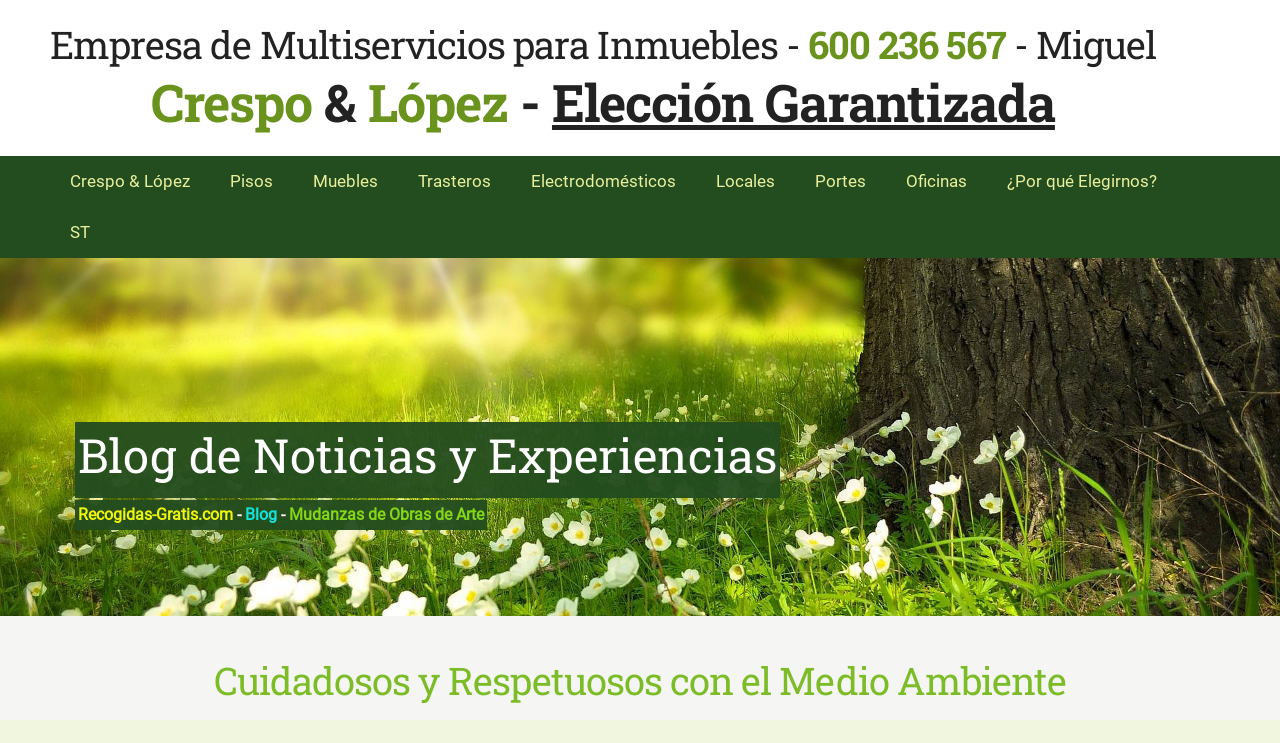

--- FILE ---
content_type: text/html; charset=UTF-8
request_url: https://www.recogidas-gratis.com/blog/mudanzas-de-obras-de-arte/
body_size: 6514
content:
<!doctype html>

<html lang="es">

    <head>

        <title>Blog de Crespo &amp; López: Historias y Experiencias, Mudanzas de Obras de Arte</title>

    <meta name="description" content="Recogidas Gratuitas de Muebles, Todas las Localidades que ofrecemos nuestros Servicios y Relatos de Traslados" />

    <link rel="canonical" href="https://www.recogidas-gratis.com/blog/mudanzas-de-obras-de-arte">




        <meta charset="utf-8" />
        <meta name="viewport" content="width=device-width,initial-scale=1.0,maximum-scale=1.0" />

        <link href="https://dss4hwpyv4qfp.cloudfront.net/designs/_shared/fonts/?family=Roboto:400,300,300italic|Roboto+Slab:400,400italic,300,300italic,700,700italic&subset=latin,latin-ext,cyrillic" rel="stylesheet" type="text/css">
        <link rel="stylesheet" href="https://dss4hwpyv4qfp.cloudfront.net/designs/_shared/css/layout-shared.css?v=2.572" type="text/css" />
        <link rel="stylesheet" href="https://dss4hwpyv4qfp.cloudfront.net/designs/_shared/css/legacy-v1.css?v=2.572" type="text/css" />
        <link rel="stylesheet" href="https://dss4hwpyv4qfp.cloudfront.net/designs/fusion-green/css/layout.css?v=2.572" type="text/css" />
        <link rel="stylesheet" href="https://dss4hwpyv4qfp.cloudfront.net/designs/fusion-green/css/editable.css?v=2.572" type="text/css" />

        <link href="/favicon.png?1" rel="shortcut icon">
<link href="/favicon.png?1" rel="apple-touch-icon">        
            <link rel="stylesheet" href="https://dss4hwpyv4qfp.cloudfront.net/libs/js/fancybox3/jquery.fancybox.min.css?v=2.572" type="text/css" />
                <script src="https://dss4hwpyv4qfp.cloudfront.net/libs/js/jquery/2.2.4/jquery.min.js" ></script>
            <script src="https://dss4hwpyv4qfp.cloudfront.net/libs/js/fancybox3/jquery.fancybox.min.js?v=2.572" defer></script>
            <script src="https://dss4hwpyv4qfp.cloudfront.net/libs/js/bannerplay/jquery.bannerplay.js?v=2.572" defer></script>
            <script src="https://dss4hwpyv4qfp.cloudfront.net/libs/js/responsivevideos/jquery.responsivevideos.js?v=2.572" defer></script>
            <script src="https://dss4hwpyv4qfp.cloudfront.net/designs/_shared/js/bookings.js?v=2.572" defer></script>
            <script src="https://dss4hwpyv4qfp.cloudfront.net/designs/_shared/js/designfx.js?v=2.572" defer></script>
            <script src="https://dss4hwpyv4qfp.cloudfront.net/libs/js/mozlive.js?v=2.572" ></script>
            <script>var FRONTEND_CDN = 'https://dss4hwpyv4qfp.cloudfront.net';</script>


    
    

    <script src="https://dss4hwpyv4qfp.cloudfront.net/m/localize/menu/es/?v=2.572" defer></script>
<script src="https://dss4hwpyv4qfp.cloudfront.net/m/localize/cart/es/?v=2.572" defer></script>
<script src="https://dss4hwpyv4qfp.cloudfront.net/libs/js/component/cart.js?v=2.572" defer></script>
<script src="https://dss4hwpyv4qfp.cloudfront.net/libs/js/component/filter.js?v=2.572" defer></script>

            <script>
                var mozPageMozApi = {"language":"es","page":"mudanzas-de-obras-de-arte"}
            </script>
            

            <script>
                var mozCatalogUser = {
                    isLoggedIn: 0
                }
            </script>
            


<script>
    function isSmallTouchDevice() {
        return (('ontouchstart' in window) && (window.matchMedia("(max-width: 750px), (max-height: 500px)").matches));
    }
    if (isSmallTouchDevice()) {
        document.documentElement.classList.add('mobile-header');
    }
</script>



        <style class="customizer">
                                                                                                                                                                                                                                                                                                                                                                                                                                                                                                                                                                                                                                                                                                                                                                            
        @media (forced-colors: active) {
            :root { --color-header :  Canvas  }
            :root { --color-title :  CanvasText  }
            :root { --color-menu-text :  LinkText  }
            :root { --color-menu-text-selected :  CanvasText  }
            :root { --color-menu-accent :  CanvasText  }
            :root { --color-submenu :  Canvas  }
            :root { --color-submenu-text :  LinkText  }
            :root { --color-submenu-text-selected :  CanvasText  }
            :root { --color-submenu-accent :  CanvasText  }
            :root { --color-link :  LinkText  }
            :root { --color-button :  ButtonFace  }
            :root { --color-button-text :  ButtonText  }
            :root { --color-button-hover :  ButtonFace  }
            :root { --color-button-text-hover :  ButtonText  }
            :root { --color-sidemenu-text :  LinkText  }
            :root { --color-sidemenu-text-hover :  CanvasText  }
            :root { --color-h1 :  CanvasText  }
            :root { --color-h2 :  CanvasText  }
            :root { --color-h3 :  CanvasText  }
            :root { --color-text :  CanvasText  }
            :root { --color-text-strong :  CanvasText  }
            :root { --color-price :  CanvasText  }
            :root { --color-text-highlight :  Canvas  }
            :root { --color-text-border :  CanvasText  }
            :root { --color-background :  Canvas  }
            :root { --color-section-bg-1 :  Canvas  }
            :root { --color-section-bg-2 :  Canvas  }
            :root { --color-section-bg-3 :  Canvas  }
            :root { --color-footer :  Canvas  }
            :root { --color-footer-text :  CanvasText  }
            :root { --color-footer-link :  LinkText  }
            :root { --color-footer-link-hover :  CanvasText  }
            :root { --color-text-1 :  CanvasText  }
            :root { --color-text-1-highlight :  Canvas  }
            :root { --color-text-1-button :  ButtonFace  }
            :root { --color-text-1-button-text :  ButtonText  }
        }

    </style>
    <style class="customizer-fonts">
                                                                                                                                                                                                                                                                                                                                                                                                                                                                                                                                                                                                                                                                                                                                                                                </style>

    

    


        <script src="https://dss4hwpyv4qfp.cloudfront.net/designs/_shared/js/legacy-v1.js?v=2.572"></script>

    </head>

    <body class="header-menu-down    footer-classic                                    " lang="es">

        
        <div id="wrap">

                                    <header id="top">
    <div id="header">
        <a id="skip-link" href="javascript:;" tabindex="1">Saltar al contenido principal</a>
        <div id="header-side">
            <div id="shopicons">
                                                            </div>
            <div id="toolicons">

            </div>
            
                    </div>
        <div id="header-main">
            <div id="title">
                                    <a href="/"><div class="mz_component mz_wysiwyg mz_editable">    <div class="moze-wysiwyg-editor" >
                    <h1>Empresa de Multiservicios para Inmuebles - <b style="color: #69931c">600 236 567</b> - Miguel</h1><h1><b class="moze-gigantic"><b style="color: #69931c">Crespo</b> &amp; <b style="color: #69931c">López</b> - <a href="https://g.co/kgs/v7sQbBx" target="_blank" title="Vuestras Opiniones por nuestros Trabajos y Afines"><u>Elección Garantizada</u></a></b></h1>
            </div>
</div></a>
                            </div>
                            <div id="toptext" >
                    <div  class="mz_component mz_wysiwyg mz_editable">    <div class="moze-wysiwyg-editor" >
            </div>
</div>
                </div>
                                </div>

        <button id="languages-opener" aria-label="Selección de idioma" class="mobile-menu-opener clearbutton"><svg xmlns="http://www.w3.org/2000/svg"></svg></button>
        <button id="menu-opener" aria-label="Menú principal" class="mobile-menu-opener clearbutton"><svg xmlns="http://www.w3.org/2000/svg"></svg></button>

    </div>
        <div id="menubox">
        <div id="menu-container">
            <div  class="mz_component mz_menu" id="menu">
            <ul role="menu">
                <li role="none"><a href="/"  role="menuitem" >Crespo &amp; López</a>
                                    </li>
                        <li role="none"><a href="/pisos/"  role="menuitem" aria-haspopup="true">Pisos</a>
                                    </li>
                        <li role="none"><a href="/muebles/"  role="menuitem" aria-haspopup="true">Muebles</a>
                                    </li>
                        <li role="none"><a href="/trasteros/"  role="menuitem" aria-haspopup="true">Trasteros</a>
                                    </li>
                        <li role="none"><a href="/electrodomesticos/"  role="menuitem" aria-haspopup="true">Electrodomésticos</a>
                                    </li>
                        <li role="none"><a href="/locales/"  role="menuitem" aria-haspopup="true">Locales</a>
                                    </li>
                        <li role="none"><a href="/portes/"  role="menuitem" aria-haspopup="true">Portes</a>
                                    </li>
                        <li role="none"><a href="/oficinas/"  role="menuitem" aria-haspopup="true">Oficinas</a>
                                    </li>
                        <li role="none"><a href="/por-que-elegirnos/"  role="menuitem" >¿Por qué Elegirnos?</a>
                                    </li>
                        <li role="none"><a href="/sitemap/"  role="menuitem" >ST</a>
                                </li></ul>
            
</div>
        </div>
    </div>
    </header>
                        <div id="bigbar" class="keep-aspect over-bigbar">
            <div  class="mz_component mz_banner">
    <div class="moze-banner default" style="background-image: url('https://dss4hwpyv4qfp.cloudfront.net/designs/fusion-green/banner-bg.jpg'); display: none"></div>

<a class="moze-banner-slide-left" href="javascript:void(0);"></a>
<a class="moze-banner-slide-right" href="javascript:void(0);"></a>

</div>
            <div id="bigbar-colorizer"></div>
            <div id="bigbar-container">
                <div class='bigbar-overlay-container '>
                    <div id="bigbar-overlay">
                        <div class="bigbar-h1"><div  class="mz_component mz_wysiwyg mz_editable">    <div class="moze-wysiwyg-editor" >
                    Blog de Noticias y Experiencias
            </div>
</div></div>
                        <div class="bigbar-h2"><div  class="mz_component mz_wysiwyg mz_editable">    <div class="moze-wysiwyg-editor" >
                    <b><a title="Crespo &amp; López - Empresa de Multiservicios para Inmuebles - Garantía Demostrada" href="http://recogidas-gratis.com" style="color: #eff60c">Recogidas-Gratis.com</a> - <a href="http://recogidas-gratis.com/blog" style=" color: #12e3dd">Blog</a> - <span style="color: #85d617">Mudanzas de Obras de Arte</span></b>
            </div>
</div></div>
                    </div>
                    
                </div>
            </div>
        </div>
    
                        

    
        
    <main class="mz_component mz_grid" data-cid="151694455" data-pid="13436679">


    
                                                                <div class="section section-customizable section-bg-1 section-text-color-none section-height-s section-width-l"
     data-row-id="14740958"
     data-row-slice="text"
     data-row-slice-variant="text-1x1">

    <!-- slice-text -->

    <div class="container">

        <!-- Header -->

        
        <!-- Content -->

                                                        <div class="gridrow section-content" >
                                                                                    <div class="column-12-12" >
                                    <div  class="mz_component mz_wysiwyg mz_editable">    <div class="moze-wysiwyg-editor" >
                    <h1 class="moze-center"><span style="color: #7cbc26">Cuidadosos y Respetuosos con el Medio Ambiente</span></h1><h2 class="moze-center"><b>Trabajamos para Mantener un Planeta más Verde - Reducimos, Reciclamos y Reutilizamos</b></h2>
            </div>
</div>
                                </div>
                                                                                                                                                                                                                                    </div>
                                                                                                                        
        <!-- Footer -->

        
    </div>
</div>                                                                        <div class="section section-customizable section-bg-none section-text-color-none section-height-s section-width-l"
     data-row-id="14740959"
     data-row-slice="textside"
     data-row-slice-variant="textside-right">

    <!-- slice-text-2col -->

    <div class="container">

        <!-- Header -->

        
        <!-- Content -->

                                                        <div class="gridrow section-content" >
                        <div class="column-1-3">
                            <div  class="mz_component mz_wysiwyg mz_editable">    <div class="moze-wysiwyg-editor" >
                    <a href="//recogidas-gratis.com"><img src="https://site-2305086.mozfiles.com/files/2305086/Crespo_Lopez.jpg?1727804017" title="Vaciado de Pisos y Recogida de Enseres" alt="Foto de la Cabecera de la web recogidas-gratis.com de Crespo&amp;López"></a><h1 class="moze-center"><b class="moze-gigantic"><span style="color: #7cbc26">Crespo</span> &amp; <span style="color: #7cbc26">López</span></b></h1><img src="https://site-446232.mozfiles.com/files/446232/5estrellas.jpg?1666890716" alt="5 estrellas"><h1 class="moze-center"><b class="moze-gigantic"><u style="color: #7cbc26"><span class="moze-gigantic">Garantía</span></u></b><br><b>Ventajas para Todos</b></h1>
            </div>
</div>
                        </div>
                        <div class="column-2-3">
                            <div  class="mz_component mz_wysiwyg mz_editable">    <div class="moze-wysiwyg-editor" >
                    <h1>Abarcamos las siguientes Localidades:</h1><h5><a href="/abanilla/">Abanilla</a>, <a href="/abaran/">Abarán</a>, <a href="/aguilas/">Águilas</a>, <a href="/albatera/">Albatera</a>, <a href="/albudeite/">Albudeite</a>, <a href="/alcantarilla/">Alcantarilla</a>, <a href="/aledo/">Aledo</a>, <a href="/alguazas/">Alguazas</a>, <a href="/alhama-de-murcia/">Alhama de Murcia</a>, <a href="/alicante/">Alicante</a>, <a href="/almoradi/">Almoradí</a>, <a href="/archena/">Archena</a>, <a href="/beniel/">Beniel</a>, <a href="/blanca/">Blanca</a>, <a href="/bullas/">Bullas</a>, <a href="/calasparra/">Calasparra</a>, <a href="/callosa-del-segura/">Callosa del Segura</a>, <a href="/campos-del-rio/">Campos del Río</a>, <a href="/caravaca-de-la-cruz/">Caravaca de la Cruz</a>, <a href="/cartagena/">Cartagena</a>, <a href="/cehegin/">Cehegín</a>, <a href="/ceuti/">Ceutí</a>, <a href="/cieza/">Cieza</a>, <a href="/crevillente/">Crevillente</a>, <a href="/elche/">Elche</a>, <a href="/fortuna/">Fortuna</a>, <a href="/fuente-alamo/">Fuente Álamo</a>, <a href="/guardamar-del-segura/">Guardamar del Segura</a>, <a href="/jumilla/">Jumilla</a>, <a href="/la-union/">La Unión</a>, <a href="/las-torres-de-cotillas/">Las Torres de Cotillas</a>, <a href="/librilla/">Librilla</a>, <a href="/lorca/">Lorca</a>, <a href="/lorqui/">Lorquí</a>, <a href="/los-alcazares/">Los Alcázares</a>, <a href="/mazarron/">Mazarrón</a>, <a href="/molina-de-segura/">Molina de Segura</a>, <a href="/moratalla/">Moratalla</a>, <a href="/mula/">Mula</a>, <a href="/murcia/">Murcia</a>, <a href="/orihuela/">Orihuela</a>, <a href="/pilar-de-la-horadada/">Pilar de la Horadada</a>, <a href="/pliego/">Pliego</a>, <a href="/puerto-lumbreras/">Puerto Lumbreras</a>, <a href="/ricote/">Ricote</a>, <a href="/san-javier/">San Javier</a>, <a href="/san-pedro-del-pinatar/">San Pedro del Pinatar</a>, <a href="/santa-pola/">Santa Pola</a>, <a href="/santomera/">Santomera</a>, <a href="/torre-pacheco/">Torre Pacheco</a>, <a href="/torrevieja/">Torrevieja</a>, <a href="/totana/">Totana</a>, <a href="/ulea/">Ulea</a>, <a href="/villanueva-del-segura/">Villanueva del Segura</a>, <a href="/yecla/">Yecla</a>.</h5><h2 class="moze-center"><a href="/por-que-elegirnos/" class="moze-button-large"><span class="moze-gigantic">¿ Por qué Crespo &amp; López es una buena Elección ?</span></a></h2><br><h2 class="moze-center">PASIÓN, DEDICACIÓN Y ESFUERZO EN NUESTRO TRABAJO<br><span style="color: #7cbc26">Rapidez, Constancia y Garantía en Todas nuestras Labores</span></h2><h2 class="moze-center"><p class="moze-button-large btn-alt"><span class="moze-gigantic">Colaboramos con Países del Tercer Mundo con nuestro Esfuerzo</span></p></h2><h2>Además solventamos y garantizamos Plan de Acción en:</h2><h5><a href="/aspe/">Aspe</a>, <a href="/benejuzar/">Benejúzar</a>, <a href="/bigastro/">Bigastro</a>, <a href="/cox/">Cox</a>, <a href="/daya-nueva/">Daya Nueva</a>, <a href="/dolores-de-alicante/">Dolores de Alicante</a>, <a href="/elda/">Elda</a>, <a href="/el-campello/">El Campello</a>, <a href="/monforte-del-cid/">Monforte del Cid</a>, <a href="/monovar/">Monóvar</a>, <a href="/mutxamel/">Mutxamel</a>, <a href="/novelda/">Novelda</a>, <a href="/petrer/">Petrer</a>, <a href="/pinoso/">Pinoso</a>, <a href="/rafal/">Rafal</a>, <a href="/redovan/">Redován</a>, <a href="/rojales/">Rojales</a>, <a href="/san-juan-de-alicante/">San Juan de Alicante</a>, <a href="/san-miguel-de-salinas/">San Miguel de Salinas</a>, <a href="/san-vicente-del-raspeig/">San Vicente del Raspeig</a>, <a href="/sax/">Sax</a>.</h5>
            </div>
</div>
                        </div>
                    </div>
                                                                                                                        
        <!-- Footer -->

        
    </div>
</div>                                            <div class="section section-customizable section-bg-3 section-text-color-1 section-height-s section-width-l"
     data-row-id="14740960"
     data-row-slice="text"
     data-row-slice-variant="text-1x1">

    <!-- slice-text -->

    <div class="container">

        <!-- Header -->

        
        <!-- Content -->

                                                        <div class="gridrow section-content" >
                                                                                    <div class="column-12-12" >
                                    <div  class="mz_component mz_wysiwyg mz_editable">    <div class="moze-wysiwyg-editor" >
                    <h1 class="moze-center">Soluciones integrales Sostenibles y socialmente Responsables<br><u style="color: #fff900">Nos Adaptamos a las necesidades del Cliente y Empresas</u></h1>
            </div>
</div>
                                </div>
                                                                                                                                                                                                                                    </div>
                                                                                                                        
        <!-- Footer -->

        
    </div>
</div>                                            <div class="section section-customizable section-bg-none section-text-color-none section-height-s section-width-l"
     data-row-id="14740961"
     data-row-slice="textside"
     data-row-slice-variant="textside-left">

    <!-- slice-text-2col -->

    <div class="container">

        <!-- Header -->

        
        <!-- Content -->

                                                        <div class="gridrow section-content" >
                        <div class="column-2-3">
                            <div  class="mz_component mz_wysiwyg mz_editable">    <div class="moze-wysiwyg-editor" >
                    <h2 style="color: #7cbc26">Mudanzas de Obras de Arte:</h2>Soy representante de una empresa multinacional y trabajo en África, y me gusta todo lo hecho a mano, antigüedades y demás. Tengo la casa repleta, parece un museo de todo lo que he ido recopilando de mis múltiples viajes a África.<p>Me hice una casa nueva y tenía que hacer la mudanza. Llamé a una empresa especializada en mudanzas de obras de arte, ya que mejor que ellos nadie para saber tratar y embalar todas las figuras y obras artesanales que tengo.</p>La mudanza valía un dinero, pero hay que comprender que con las cosas de valor que tenía no me podía hacer la mudanza cualquiera, una empresa de mudanzas normal y corriente, debía llamar a profesionales de mudanzas de objetos delicados y valiosos.<p>La mudanza tardó 3 días.<br>Necesitaron 2 días completos, para prepararlo todo super bien y embalarlo como se merece, mudanzas España es una empresa de mudanzas que trabaja muy bien, tiene mucha experiencia en su sector y es una gran empresa de mudanzas de España.</p><img src="https://site-446232.mozfiles.com/files/446232/Manualidades_de_Africa.jpg" alt="Manualidades de Africa.">
            </div>
</div>
                        </div>
                        <div class="column-1-3">
                            <div  class="mz_component mz_wysiwyg mz_editable">    <div class="moze-wysiwyg-editor" >
                    <h3>Experiencias de Mudanzas y Portes:</h3><ul><li><a href="http://recogidas-gratis.com/blog/fue-un-porte-simplemente">Fue un Porte simplemente</a></li><li><a href="http://recogidas-gratis.com/blog/mudanzas-de-obras-de-arte">Mudanzas de Obras de Arte</a></li><li><a href="http://recogidas-gratis.com/blog/mudanza-grande">Mudanza Grande</a></li><li><a href="http://recogidas-gratis.com/blog/mudanza-pequena">Mudanza Pequeña</a></li><li><a href="http://recogidas-gratis.com/blog/mudanza-de-mi-delegacion">Mudanza de mi Delegación</a></li><li><a href="http://recogidas-gratis.com/blog/la-cancion-de-la-mudanza-de-sabina">La Canción de la Mudanza de Sabina</a></li><li><a href="http://recogidas-gratis.com/blog/mudanza-del-colegio">Mudanza del Colegio</a></li><li><a href="http://recogidas-gratis.com/blog/la-grua-montamuebles-subia-hasta-el-11-piso">La Grúa montamuebles subía al 11º Piso</a></li><li><a href="http://recogidas-gratis.com/blog/sabemos-de-mudanzas">Sabemos de Mudanzas</a></li><li><a href="http://recogidas-gratis.com/blog/no-tenian-tiempo-de-hablar">No tenían Tiempo de Hablar</a></li><li><a href="http://recogidas-gratis.com/blog/sabian-lo-que-hacian">Sabían lo que hacían</a></li><li><a href="http://recogidas-gratis.com/blog/mudanza-de-pontevedra-a-burgos">De Pontevedra a Burgos</a></li><li><a href="http://recogidas-gratis.com/blog/mudanza-de-castellon-a-valencia">De Castellón a Valencia</a></li><li><a href="http://recogidas-gratis.com/blog/mudanza-de-teruel-a-lugo">De Teruel a Lugo</a></li><li><a href="http://recogidas-gratis.com/blog/mudanza-de-ceuta-a-melilla">Mudanza de Ceuta a Melilla</a></li><li><a href="http://recogidas-gratis.com/blog/se-rompio-el-ascensor">Se rompió el Ascensor</a></li><li><a href="http://recogidas-gratis.com/blog/mudanzas-por-las-escaleras">Mudanzas por las Escaleras</a></li><li><a href="http://recogidas-gratis.com/blog/mudanzas-de-objetos-pesados">Mudanzas de Objetos Pesados</a></li><li><a href="http://recogidas-gratis.com/blog/un-buen-servicio-de-mudanzas">Un Buen servicio de Mudanzas</a></li><li><a href="http://recogidas-gratis.com/blog/que-incertidumbre">Qué incertidumbre</a></li><li><a href="http://recogidas-gratis.com/blog/mudanzas-desde-palencia-a-huesca">Mudanzas desde Palencia a Huesca</a></li><li><a href="http://recogidas-gratis.com/blog/mudanza-de-guipuzcoa-a-guadalajara">Mudanza de Guipúzcoa a Guadalajara</a></li><li><a href="http://recogidas-gratis.com/blog/no-me-quise-meter-a-manifasero">No me quise meter a Manifasero</a></li><li><a href="http://recogidas-gratis.com/blog/mudanzas-desde-zamora-hasta-vizcaya">Mudanzas desde Zamora hasta Vizcaya</a></li><li><a href="http://recogidas-gratis.com/blog/perdi-las-poesias">Perdí las Poesías</a></li></ul>
            </div>
</div>
                        </div>
                    </div>
                                                                                                                        
        <!-- Footer -->

        
    </div>
</div>                                            <div class="section section-customizable section-bg-2 section-text-color-1 section-height-s section-width-l"
     data-row-id="14740962"
     data-row-slice="text"
     data-row-slice-variant="text-1x3">

    <!-- slice-text -->

    <div class="container">

        <!-- Header -->

        
        <!-- Content -->

                                                        <div class="gridrow section-content" >
                                                                                    <div class="column-4-12" >
                                    <div  class="mz_component mz_wysiwyg mz_editable">    <div class="moze-wysiwyg-editor" >
                    <a href="/muebles/" title="Recogida de Muebles"><img src="https://site-446232.mozfiles.com/files/446232/medium/Diversos_Muebles.png"></a>
            </div>
</div>
                                </div>
                                                                                                                <div class="column-4-12" >
                                    <div  class="mz_component mz_wysiwyg mz_editable">    <div class="moze-wysiwyg-editor" >
                    <h2 class="moze-center"><b style="color: #fff900">Soluciones para Todos</b></h2><b style="color: #7cbc26"><br><a href="/portes/" title="Portes de Enseres y Muebles - Traslados"><img src="https://site-446232.mozfiles.com/files/446232/Furgones_de_distintos_Tamanos.webp" alt="Soluciones para Todos"></a></b>
            </div>
</div>
                                </div>
                                                                                                                <div class="column-4-12" >
                                    <div  class="mz_component mz_wysiwyg mz_editable">    <div class="moze-wysiwyg-editor" >
                    <a href="/pisos/" title="Vaciado de Pisos"><img src="https://site-446232.mozfiles.com/files/446232/Piso_para_Vaciar.png"></a>
            </div>
</div>
                                </div>
                                                                                                                            </div>
                                                                                                                        
        <!-- Footer -->

        
    </div>
</div>            
    
    </main>

    
    



        </div>

        <div class="ico-simple">
                <footer id="bottom" class="mz_footer">
        
        <div id="footer">
            <div id="foottext">
                <div  class="mz_component mz_wysiwyg mz_editable">    <div class="moze-wysiwyg-editor" >
                    <h3 class="moze-center">En todos los Criterios de Servicio que les brindamos, y en el periodo de 1 año, recopilamos más de 1.000 Toneladas de Mercancía, Materiales, Conplementos y Efectos muy Diversos para su verdadera Organización y Clasificación</h3><h1 class="moze-center"><b class="moze-gigantic"><span style="color: #7cbc26">Crespo</span> &amp; <span style="color: #7cbc26">López</span></b></h1><h1 class="moze-center">No te preocupes de NADA, Nosotros nos encargamos de TODO</h1><h1 class="moze-center"><a href="http://unicef.org" target="_blank" rel="nofollow"><img title="UNICEF - Unidos por la Infancia" alt="UNICEF - Unidos por la Infancia" src="https://site-446232.mozfiles.com/files/446232/medium/UNICEF_Logo.png" class="moze-img-center" style="width: 50%;"></a></h1><h2 class="moze-center">Navegantes: <script type="text/javascript" src="https://contador.websiteout.com/js/22/0/0/0"></script> desde Agosto de 2.025</h2><h3 class="moze-center"><b style="color: #7cbc26">Con una sola Llamada nos ponemos en Marcha para solucionarte los Problemas de Espacio en tu Domicilio</b></h3><h2 class="moze-center">Nuestro Servicio destaca porque nos Comprometemos a que sea lo menos Estresante posible para Todos, por nuestra Sencillez, Ahorro de Dinero, Transporte y Comunicación</h2><h2 class="moze-center"><a href="//recogidas-gratis.com">Vaciado de Pisos y Recogida de Muebles <b><span style="color: #000000">Crespo</span> &amp; <span style="color: #000000">López</span></b> - Decisión Conveniente</a></h2>
            </div>
</div>
            </div>
            <div id="social" >
                
            </div>
        </div>
    </footer>

        </div>

        
    


    <script>
        $(document).ready(function(){
            $(".mz_wysiwyg").responsiveVideos();
        });
    </script>




    <script defer src="https://static.cloudflareinsights.com/beacon.min.js/vcd15cbe7772f49c399c6a5babf22c1241717689176015" integrity="sha512-ZpsOmlRQV6y907TI0dKBHq9Md29nnaEIPlkf84rnaERnq6zvWvPUqr2ft8M1aS28oN72PdrCzSjY4U6VaAw1EQ==" data-cf-beacon='{"version":"2024.11.0","token":"7b79a1534d344e68a7ee8e54cc034941","r":1,"server_timing":{"name":{"cfCacheStatus":true,"cfEdge":true,"cfExtPri":true,"cfL4":true,"cfOrigin":true,"cfSpeedBrain":true},"location_startswith":null}}' crossorigin="anonymous"></script>
</body>

</html>